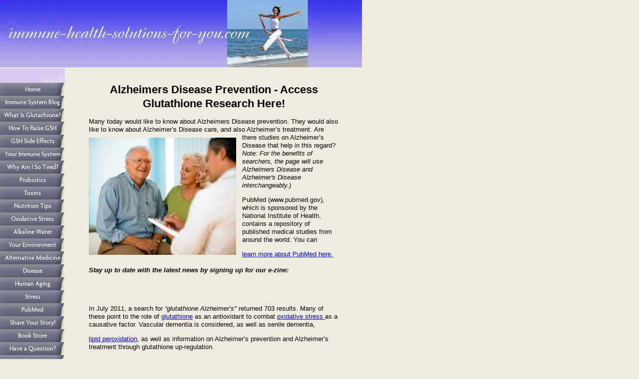

--- FILE ---
content_type: text/html; charset=UTF-8
request_url: http://www.immune-health-solutions-for-you.com/alzheimers-disease-prevention.html
body_size: 7334
content:
<!DOCTYPE HTML>
<html>
<head><meta http-equiv="content-type" content="text/html; charset=UTF-8"><title> Alzheimers Disease Prevention : What Does The Research Show About Glutathione?</title><meta name="description" content="Alzheimers Disease prevention has been the subject of much research on PubMed. What do the studies show about glutathione and alzheimers prevention? Access it here.">
<!-- start: tool_blocks.sbi_html_head -->
<link rel="canonical" href="http://www.immune-health-solutions-for-you.com/alzheimers-disease-prevention.html"/>
<link rel="alternate" type="application/rss+xml" title="RSS" href="http://www.immune-health-solutions-for-you.com/immune-system.xml">
<meta property="og:title" content=" Alzheimers Disease Prevention : What Does The Research Show About Glutathione?"/>
<meta property="og:description" content="Alzheimers Disease prevention has been the subject of much research on PubMed. What do the studies show about glutathione and alzheimers prevention? Access it here."/>
<meta property="og:type" content="article"/>
<meta property="og:url" content="http://www.immune-health-solutions-for-you.com/alzheimers-disease-prevention.html"/>
<meta property="og:image" content="http://www.immune-health-solutions-for-you.com/images/Alzheimers_old_man_forget.jpg"/>
<!-- SD -->
<script>var https_page=0</script>
<!-- end: tool_blocks.sbi_html_head -->
<link href="/sd/support-files/A.style.css.pagespeed.cf.e3JUREwoII.css" rel="stylesheet" type="text/css">
<script src="/sd/support-files/fix.js.pagespeed.jm.78bRw_atFE.js"></script>
<script>FIX.designMode="legacy";FIX.doEndOfHead();</script>
</head>
<body><table id="PageWrapper">
<tr>
<td id="Header" colspan="2">
<div class="Liner">
</div>
</td>
</tr>
<tr>
<td id="NavColumn">
<div class="Liner">
<!-- start: tool_blocks.navbar --><div class="Navigation"><ul><li class=""><a href="/">Home</a></li><li class=""><a href="/immune-system-blog.html">Immune System Blog</a></li><li class=""><a href="/glutathione.html">What Is Glutathione?</a></li><li class=""><a href="/how-to-raise-glutathione.html">How To Raise GSH</a></li><li class=""><a href="/glutathione-side-effects.html">GSH Side Effects</a></li><li class=""><a href="/immune-system.html">Your Immune System</a></li><li class=""><a href="/most-common-causes-of-fatigue.html">Why Am I So Tired?</a></li><li class=""><a href="/probiotics.html">Probiotics</a></li><li class=""><a href="/list-of-toxins.html"> Toxins</a></li><li class=""><a href="/nutrition-tips.html">Nutrition Tips</a></li><li class=""><a href="/oxidative-stress.html">Oxidative Stress</a></li><li class=""><a href="/alkaline-water.html">Alkaline Water</a></li><li class=""><a href="/what-is-environment.html">Your Environment</a></li><li class=""><a href="/alternative-health-care.html">Alternative Medicine</a></li><li class=""><a href="/what-is-disease.html"> Disease</a></li><li class=""><a href="/human-aging.html">Human Aging</a></li><li class=""><a href="/stress-management-strategies.html">Stress</a></li><li class=""><a href="/pubmed.html">PubMed</a></li><li class=""><a href="/benefits-of-glutathione.html">Share Your Story!</a></li><li class=""><a href="/read-your-way-to-great-health.html">Book Store</a></li><li class=""><a href="/answer-my-health-question.html">Have a Question?</a></li><li class=""><a href="/about-us.html">About Us</a></li><li class=""><a href="/contact-us.html">Contact Us</a></li><li class=""><a href="/medical-disclaimer.html">Medical Disclaimer</a></li><li class=""><a href="/site-map.html">Site Map</a></li><li class=""><a href="/search.html">Site Search</a></li><li class=""><a href="/cancer-research.html"></a></li></ul></div>
<!-- end: tool_blocks.navbar -->
</div>
</td>
<td id="ContentWrapper">
<table cellspacing="0">
<tbody>
<tr>
<td id="ContentColumn">
<div class="Liner"><p>
<h2 style="text-align: center">Alzheimers Disease Prevention - Access Glutathione Research Here!</h2>
<p>Many today would like to know about Alzheimers Disease prevention. They would also like to know about Alzheimer’s Disease care, and also Alzheimer’s treatment.
<img src="http://www.immune-health-solutions-for-you.com/images/xolder_couple_planning_health_295_235.jpg.pagespeed.ic.DVVJqjXOZU.webp" width="295" alt="alzheimers disease prevention" title="alzheimers disease prevention" align="left" data-pin-media="http://www.immune-health-solutions-for-you.com/images/older_couple_planning_health_295_235.jpg" style="margin-right: 12px; margin-top: 8px">
Are there studies on Alzheimer’s Disease that help in this regard? <i>Note: For the benefits of searchers, the page will use Alzheimers Disease and Alzheimer's Disease interchangeably.)</i></p><p>PubMed (www.pubmed.gov), which is sponsored by the National Institute of Health, contains a repository of published medical studies from around the world. You can </p><p>
<a href="http://www.immune-health-solutions-for-you.com/pubmed.html" onclick="return FIX.track(this);">learn more about PubMed here.</a>
<br><br><b><i>Stay up to date with the latest news by signing up for our e-zine:</b></i><br><br><script src="http://forms.aweber.com/form/29/844850829.js"></script><br><br></p><p></p><p>In July 2011, a search for <i>“glutathione Alzheimer’s" </i> returned 703 results. Many of these point to the role of
<a href="http://www.immune-health-solutions-for-you.com/glutathione.html" onclick="return FIX.track(this);">glutathione</a>
as an antioxidant to combat
<a href="http://www.immune-health-solutions-for-you.com/oxidative-stress.html" onclick="return FIX.track(this);">oxidative stress </a>
as a causative factor. Vascular dementia is considered, as well as senile dementia, </p><p>
<a href="http://www.immune-health-solutions-for-you.com/arteriosclerosis.html" onclick="return FIX.track(this);">lipid peroxidation,</a>
as well as information on Alzheimer’s prevention and Alzheimer’s treatment through glutathione up-regulation.</p><p>I have chosen 10 of these studies here for your perusal.<br><br><br><b>Alzheimers Disease Prevention: Study #1</b><br><br>
<a href="http://www.ncbi.nlm.nih.gov/pubmed/19488852" onclick="return FIX.track(this);" rel="noopener" target="_blank">Systemic Oxidative Stress Associated with the Neurological Diseases of Aging.</a>
<br> Neurochem Res. 2009 Jun 2. [Epub ahead of print] </p><p></p><p>Serra JA, Domínguez RO, Marschoff ER, Guareschi EM, Famulari AL, Boveris A.</p><p></p><p>Free Radicals Program, Programa de Radicales Libres (PRALIB), Consejo Nacional de Investigaciones Científicas y Técnicas (CONICET), Oxidative Stress Laboratory, Faculty of Pharmacy and Biochemistry, University of Buenos Aires (UBA), Junín 954, C1113AAD, Buenos Aires, Argentina, jserra@ffyb.uba.ar.<br><br><br><b>Alzheimers Disease Prevention: Study #2</b><br><br></p><p>
<a href="http://www.ncbi.nlm.nih.gov/pubmed/19393633" onclick="return FIX.track(this);" rel="noopener" target="_blank">Reduced glutathione is highly expressed in white matter and neurons in the unperturbed mouse brain--implications for oxidative stress associated with neurodegeneration.</a>
Brain Res. 2009 Jun 18;1276:22-30. Epub 2009 Apr 22.</p><p><br>Miller VM, Lawrence DA, Mondal TK, Seegal RF.Biggs Laboratory, Wadsworth Center, New York State Department of Health, Empire State Plaza, Albany, NY 12201, USA. veronica.miller2@mail.dcu.ie</p><p></p><p><br><br></p><p><b>Alzheimers Disease Prevention: Study #3</b><br><br>
<a href="http://www.ncbi.nlm.nih.gov/pubmed/19166318" onclick="return FIX.track(this);" rel="noopener" target="_blank">Glutathione dysregulation and the etiology and progression of human diseases.</a>
<br>Biol Chem. 2009 Mar;390(3):191-214. </p><p>Glutathione dysregulation and the etiology and progression of human diseases.Ballatori N, Krance SM, Notenboom S, Shi S, Tieu K, Hammond CL.Department of Environmental Medicine, University of Rochester School of Medicine, Rochester, NY 14642, USA. Ned_Ballatori@urmc.rochester.edu</p><p><br><br></p><p><b>Alzheimers Disease Prevention: Study #4</b><br><br>
</p><img src="http://www.immune-health-solutions-for-you.com/images/xAlzheimers_old_man_forget.jpg.pagespeed.ic.Kfc_F8rI50.webp" width="283" alt="alzheimers disease prevention" title="alzheimers disease prevention" align="right" data-pin-media="http://www.immune-health-solutions-for-you.com/images/Alzheimers_old_man_forget.jpg" style="margin-left: 12px; margin-top: 8px">
<p><a href="http://www.ncbi.nlm.nih.gov/pubmed/18822370" onclick="return FIX.track(this);" rel="noopener" target="_blank">Increased oxidative stress and astrogliosis responses in conditional double-knockout mice of Alzheimer-like presenilin-1 and presenilin-2.</a>
<br><br></p><p></p><p>Free Radic Biol Med. 2008 Nov 15;45(10):1493-9. Epub 2008 Sep 13. </p><p></p><p></p><p>Zhu M, Gu F, Shi J, Hu J, Hu Y, Zhao Z.Key Laboratory of Brain Functional Genomics, Ministry of Education of China and the Science and Technology Commission of Shanghai Municipality, Shanghai Institute of Brain Functional Genomics, East China Normal University, Shanghai 200062, China.</p><p><br><br></p><p><b>Alzheimers Disease Prevention: Study #5</b><br><br></p><p>
<a href="http://www.ncbi.nlm.nih.gov/pubmed/18780972" onclick="return FIX.track(this);" rel="noopener" target="_blank">Peripheral oxidative damage in mild cognitive impairment and mild Alzheimer's disease.</a>
<br><br></p><p>J Alzheimers Dis. 2008 Sep;15(1):117-28. </p><p></p><p>Baldeiras I, Santana I, Proença MT, Garrucho MH, Pascoal R, Rodrigues A, Duro D, Oliveira CR.Laboratory of Neurochemistry, Neurology Department, Coimbra University Hospital, Coimbra, Portugal. ines.baldeiras@sapo.pt</p><p><br><br></p><p><b>Alzheimers Disease Prevention: Study #6</b><br><br>
<a href="http://www.ncbi.nlm.nih.gov/pubmed/18680556" onclick="return FIX.track(this);" rel="noopener" target="_blank">Lipid peroxidation up-regulates BACE1 expression in vivo: a possible early event of amyloidogenesis in Alzheimer's disease.</a>
<br><br></p><p>J Neurochem. 2008 Oct;107(1):197-207. Epub 2008 Aug 2.</p><p></p><p>Chen L, Na R, Gu M, Richardson A, Ran Q.Department of Cellular and Structural Biology, University of Texas Health Science Center at San Antonio, Texas, USA.</p><p><br><br><b>Alzheimers Disease Prevention: Study #7</b><br><br>
<a href="http://www.ncbi.nlm.nih.gov/pubmed/18655815" onclick="return FIX.track(this);" rel="noopener" target="_blank">Lipoic acid as an anti-inflammatory and neuroprotective treatment for Alzheimer's disease.</a>
<br><br>Adv Drug Deliv Rev. 2008 Oct-Nov;60(13-14):1463-70. Epub 2008 Jul 4. </p><p></p><p></p><p>Maczurek A, Hager K, Kenklies M, Sharman M, Martins R, Engel J, Carlson DA, Münch G.Department of Pharmacology, School of Medicine, University of Western Sydney, Australia.</p><p></p><p><br><br></p><p><b>Alzheimers Disease Prevention: Study #8</b><br><br></p><p></p><p></p><p></p><p></p><p>
<a href="http://www.ncbi.nlm.nih.gov/pubmed/18500954" onclick="return FIX.track(this);" rel="noopener" target="_blank">The antioxidant role of glutathione and N-acetyl-cysteine supplements and exercise-induced oxidative stress.</a>
<br><br>J Int Soc Sports Nutr. 2005 Dec 9;2:38-44. </p><p></p><p>Kerksick C, Willoughby D.Exercise and Sport Nutrition Laboratory, Baylor University, Waco, TX. Chad_Kerksick@baylor.edu.</p><p><br><br></p><p><b>Alzheimers Disease Prevention: Study #9</b><br><br>
<a href="http://www.ncbi.nlm.nih.gov/pubmed/18442411" onclick="return FIX.track(this);" rel="noopener" target="_blank">A mathematical model of glutathione metabolism.</a>
<br><br>Theor Biol Med Model. 2008 Apr 28;5:8. </p><p></p><p>Reed MC, Thomas RL, Pavisic J, James SJ, Ulrich CM, Nijhout HF.Department of Mathematics, Duke University, Durham, NC 27708, USA. reed@math.duke.edu</p><p><br><br></p><p><b>Alzheimer's Disease Prevention: Study #10</b><br><br></p><p>
<a href="http://www.ncbi.nlm.nih.gov/pubmed/18388851" onclick="return FIX.track(this);" rel="noopener" target="_blank">[The two faces of reactive oxygen species]</a>
<br><br>Postepy Hig Med Dosw (Online). 2008 Mar 26;62:118-24.</p><p></p><p>[Article in Polish]</p><p>Zabłocka A, Janusz M.Instytut Immunologii i Terapii Doświadczalnej PAN im. L. Hirszfelda we Wrocławiu. zablocka@iitd.pan.wroc.pl<br><br><br>
</p><hr size=2px style="width:80%;">
<img src="http://www.immune-health-solutions-for-you.com/images/xAlzheimers_man_being_kissed_293_220.jpg.pagespeed.ic.HXyyONz8Q4.webp" width="293" alt="alzheimers disease prevention" title="alzheimers disease prevention" align="right" data-pin-media="http://www.immune-health-solutions-for-you.com/images/Alzheimers_man_being_kissed_293_220.jpg" style="margin-left: 12px; margin-top: 8px">
<p><br><br>In conclusion, we can see from published medical studies that oxidative stress plays a key role in the causes of Alzheimer’s Disease. By raising glutathione levels, the body’s master antioxidant, much can be done for Alzheimer’s prevention. <br><br></p><p></p><p>Glutathione and it’s related enzyme glutathione peroxidase also help to prevent lipid peroxidation, which may also be a causative factor in Alzheimer’s Disease. This can help to prevent symptoms of vascular dementia, and senile dementia. These studies on Alzheimer’s Disease show us that much can be gained by raising and sustaining our glutathione levels for Alzheimer’s prevention and Alzheimer’s treatment.<br>
<br><br>Dr. Jimmy Gutman is the world's most published author on the subject of glutathione. His current bestseller is entitled<b><i> "Glutathione - Your Key To Health."</b></i><br><br></p><p></p><p>
</p><p align="center"><a href="https://immunotec.com/immunehealthsolutions/shop/product/00010000" onclick="return FIX.track(this);" rel="noopener" target="_blank"><img src="http://www.immune-health-solutions-for-you.com/images/xbuy_now_in_red_immunocal_256_192.jpg.pagespeed.ic.rhlTvTz-i5.webp" width="256" alt="Buy Immunocal" title="Buy Immunocal" data-pin-media="http://www.immune-health-solutions-for-you.com/images/buy_now_in_red_immunocal_256_192.jpg"></a></p>
<br clear="all"><br clear="all">
<p><a href="http://www.immune-health-solutions-for-you.com/what-is-disease.html" onclick="return FIX.track(this);">Return from Alzheimers Disease Prevention to What is Disease?</a>
<br clear="all"><br clear="all">
<a href="http://www.immune-health-solutions-for-you.com/oxidative-stress.html" onclick="return FIX.track(this);">I'd like to learn more about oxidative stress.</a>
<br clear="all"><br clear="all">
<a href="http://www.immune-health-solutions-for-you.com/human-aging.html" onclick="return FIX.track(this);">I'd like to learn more about what cases human aging.</a>
<br clear="all"><br clear="all">
<a href="http://www.immune-health-solutions-for-you.com/glutathione.html" onclick="return FIX.track(this);">I'd like to learn more about how glutathione protects me.<br><br></a>
<a href="http://www.immune-health-solutions-for-you.com/contact-us.html" onclick="return FIX.track(this);">I have a question before ordering.<br><br></a>
<a href="http://www.immune-health-solutions-for-you.com/alzheimers-disease-prevention.html" onclick="return FIX.track(this);">Return to Top of Page.</a>
<br clear="all"><br clear="all">
<a href="http://www.immune-health-solutions-for-you.com/" onclick="return FIX.track(this);">Return to Home Page.<br><br></a>
</p><h1 style="text-align: center"><A HREF="http://www.copyscape.com/"><IMG SRC="http://banners.copyscape.com/images/cs-bl-234x16.gif" ALT="Page copy protected against web site content infringement by Copyscape" TITLE="Do not copy content from the page. Plagiarism will be detected by Copyscape." WIDTH="234" HEIGHT="16" BORDER="0"></A></h1>
<br clear="all"><br clear="all">
<p><!-- Start Quantcast tag --><script>_qoptions={qacct:"p-46ZVkjJXDDBWo"};</script><script src="http://edge.quantserve.com/quant.js"></script><noscript><img src="http://pixel.quantserve.com/pixel/p-46ZVkjJXDDBWo.gif" style="display: none;" border="0" height="1" width="1" alt="Quantcast"/></noscript><!-- End Quantcast tag -->
<div class=" socializeIt socializeIt-responsive" style="border-color: #cccccc; border-width: 1px 1px 1px 1px; border-style: solid; box-sizing: border-box"></p><div style="overflow-x: auto;">
<table class="columns_block grid_block" border="0" style="width: 100%;"><tr><td class="column_0" style="width: 20%;vertical-align:top;">
<div class="shareHeader">
<strong class="ss-shareLabel" style="font-size: 16px;">Share this page:</strong>
<div id="whatsthis" style="font-size:11px;"><a href="#" onclick="open_whats_this(); return false;">What&rsquo;s this?</a></div>
</div>
</td><td class="column_1" style="width: 80%;vertical-align:top;">
</td></tr></table>
</div>
<div class="socialize-pay-it-forward-wrapper" style="background:;">
<details class="socialize-pay-it-forward">
<summary>Enjoy this page? Please pay it forward. Here's how...</summary>
<p>Would you prefer to share this page with others by linking to it?</p>
<ol>
<li>Click on the HTML link code below.</li>
<li>Copy and paste it, adding a note of your own, into your blog, a Web page, forums, a blog comment,
your Facebook account, or anywhere that someone would find this page valuable.</li>
</ol>
<script>var l=window.location.href,d=document;document.write('<form action="#"><div style="text-align:center"><textarea cols="50" rows="2" onclick="this.select();">&lt;a href="'+l+'"&gt;'+d.title+'&lt;/a&gt;</textarea></div></form>');</script>
</details>
</div>
</div>
<!-- start: tool_blocks.footer -->
<div class="page_footer_container">
<div class="page_footer_content">
<div class="page_footer_liner" style="white-space:pre-line"><hr class="page_footer_divider_above"><div class="page_footer_text"><a href="http://www.immune-health-solutions-for-you.com/">© Copyright 2009-2020 Immune Health Solutions. All Rights Reserved.</a></div><hr class="page_footer_divider_below"></div>
</div><div class="powered_by_sbi_banner">
<p><a href="http://www.sitesell.com/Nathaniel19.html" rel="noopener nofollow" target="_blank"><img src="[data-uri]" border="0" alt="SBI"></a><br><a href="http://www.sitesell.com/Nathaniel19.html" rel="noopener nofollow" target="_blank"><strong>SBI!</strong></a></p>
</div></div>
<!-- end: tool_blocks.footer -->
</div>
</td>
</tr>
</tbody>
</table>
</td>
</tr>
<tr>
<td id="Footer" colspan="2">
<div class="Liner">
</div>
</td>
</tr>
</table>
<script>FIX.doEndOfBody();</script>
<!-- start: tool_blocks.sbi_html_body_end -->
<script>var SS_PARAMS={pinterest_enabled:false,googleplus1_on_page:false,socializeit_onpage:false};</script><style>.g-recaptcha{display:inline-block}.recaptcha_wrapper{text-align:center}</style>
<script>if(typeof recaptcha_callbackings!=="undefined"){SS_PARAMS.recaptcha_callbackings=recaptcha_callbackings||[]};</script><script>(function(d,id){if(d.getElementById(id)){return;}var s=d.createElement('script');s.async=true;s.defer=true;s.src="/ssjs/ldr.js";s.id=id;d.getElementsByTagName('head')[0].appendChild(s);})(document,'_ss_ldr_script');</script><!-- end: tool_blocks.sbi_html_body_end -->
<!-- Generated at 18:57:42 27-Nov-2022 with health_beauty-209-0-2col v88 -->
</body>
</html>
